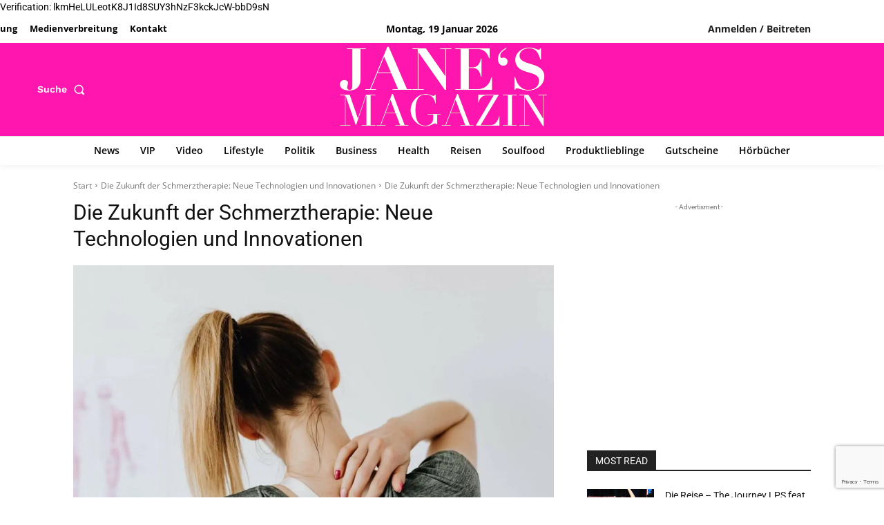

--- FILE ---
content_type: text/html; charset=utf-8
request_url: https://www.google.com/recaptcha/api2/anchor?ar=1&k=6LdSWBwqAAAAABVl_e0JhpBZ5sCWNYjmGFHfnIcS&co=aHR0cHM6Ly9qYW5lcy1tYWdhemluLmRlOjQ0Mw..&hl=en&v=PoyoqOPhxBO7pBk68S4YbpHZ&size=invisible&anchor-ms=20000&execute-ms=30000&cb=mvjc7uqosilr
body_size: 48907
content:
<!DOCTYPE HTML><html dir="ltr" lang="en"><head><meta http-equiv="Content-Type" content="text/html; charset=UTF-8">
<meta http-equiv="X-UA-Compatible" content="IE=edge">
<title>reCAPTCHA</title>
<style type="text/css">
/* cyrillic-ext */
@font-face {
  font-family: 'Roboto';
  font-style: normal;
  font-weight: 400;
  font-stretch: 100%;
  src: url(//fonts.gstatic.com/s/roboto/v48/KFO7CnqEu92Fr1ME7kSn66aGLdTylUAMa3GUBHMdazTgWw.woff2) format('woff2');
  unicode-range: U+0460-052F, U+1C80-1C8A, U+20B4, U+2DE0-2DFF, U+A640-A69F, U+FE2E-FE2F;
}
/* cyrillic */
@font-face {
  font-family: 'Roboto';
  font-style: normal;
  font-weight: 400;
  font-stretch: 100%;
  src: url(//fonts.gstatic.com/s/roboto/v48/KFO7CnqEu92Fr1ME7kSn66aGLdTylUAMa3iUBHMdazTgWw.woff2) format('woff2');
  unicode-range: U+0301, U+0400-045F, U+0490-0491, U+04B0-04B1, U+2116;
}
/* greek-ext */
@font-face {
  font-family: 'Roboto';
  font-style: normal;
  font-weight: 400;
  font-stretch: 100%;
  src: url(//fonts.gstatic.com/s/roboto/v48/KFO7CnqEu92Fr1ME7kSn66aGLdTylUAMa3CUBHMdazTgWw.woff2) format('woff2');
  unicode-range: U+1F00-1FFF;
}
/* greek */
@font-face {
  font-family: 'Roboto';
  font-style: normal;
  font-weight: 400;
  font-stretch: 100%;
  src: url(//fonts.gstatic.com/s/roboto/v48/KFO7CnqEu92Fr1ME7kSn66aGLdTylUAMa3-UBHMdazTgWw.woff2) format('woff2');
  unicode-range: U+0370-0377, U+037A-037F, U+0384-038A, U+038C, U+038E-03A1, U+03A3-03FF;
}
/* math */
@font-face {
  font-family: 'Roboto';
  font-style: normal;
  font-weight: 400;
  font-stretch: 100%;
  src: url(//fonts.gstatic.com/s/roboto/v48/KFO7CnqEu92Fr1ME7kSn66aGLdTylUAMawCUBHMdazTgWw.woff2) format('woff2');
  unicode-range: U+0302-0303, U+0305, U+0307-0308, U+0310, U+0312, U+0315, U+031A, U+0326-0327, U+032C, U+032F-0330, U+0332-0333, U+0338, U+033A, U+0346, U+034D, U+0391-03A1, U+03A3-03A9, U+03B1-03C9, U+03D1, U+03D5-03D6, U+03F0-03F1, U+03F4-03F5, U+2016-2017, U+2034-2038, U+203C, U+2040, U+2043, U+2047, U+2050, U+2057, U+205F, U+2070-2071, U+2074-208E, U+2090-209C, U+20D0-20DC, U+20E1, U+20E5-20EF, U+2100-2112, U+2114-2115, U+2117-2121, U+2123-214F, U+2190, U+2192, U+2194-21AE, U+21B0-21E5, U+21F1-21F2, U+21F4-2211, U+2213-2214, U+2216-22FF, U+2308-230B, U+2310, U+2319, U+231C-2321, U+2336-237A, U+237C, U+2395, U+239B-23B7, U+23D0, U+23DC-23E1, U+2474-2475, U+25AF, U+25B3, U+25B7, U+25BD, U+25C1, U+25CA, U+25CC, U+25FB, U+266D-266F, U+27C0-27FF, U+2900-2AFF, U+2B0E-2B11, U+2B30-2B4C, U+2BFE, U+3030, U+FF5B, U+FF5D, U+1D400-1D7FF, U+1EE00-1EEFF;
}
/* symbols */
@font-face {
  font-family: 'Roboto';
  font-style: normal;
  font-weight: 400;
  font-stretch: 100%;
  src: url(//fonts.gstatic.com/s/roboto/v48/KFO7CnqEu92Fr1ME7kSn66aGLdTylUAMaxKUBHMdazTgWw.woff2) format('woff2');
  unicode-range: U+0001-000C, U+000E-001F, U+007F-009F, U+20DD-20E0, U+20E2-20E4, U+2150-218F, U+2190, U+2192, U+2194-2199, U+21AF, U+21E6-21F0, U+21F3, U+2218-2219, U+2299, U+22C4-22C6, U+2300-243F, U+2440-244A, U+2460-24FF, U+25A0-27BF, U+2800-28FF, U+2921-2922, U+2981, U+29BF, U+29EB, U+2B00-2BFF, U+4DC0-4DFF, U+FFF9-FFFB, U+10140-1018E, U+10190-1019C, U+101A0, U+101D0-101FD, U+102E0-102FB, U+10E60-10E7E, U+1D2C0-1D2D3, U+1D2E0-1D37F, U+1F000-1F0FF, U+1F100-1F1AD, U+1F1E6-1F1FF, U+1F30D-1F30F, U+1F315, U+1F31C, U+1F31E, U+1F320-1F32C, U+1F336, U+1F378, U+1F37D, U+1F382, U+1F393-1F39F, U+1F3A7-1F3A8, U+1F3AC-1F3AF, U+1F3C2, U+1F3C4-1F3C6, U+1F3CA-1F3CE, U+1F3D4-1F3E0, U+1F3ED, U+1F3F1-1F3F3, U+1F3F5-1F3F7, U+1F408, U+1F415, U+1F41F, U+1F426, U+1F43F, U+1F441-1F442, U+1F444, U+1F446-1F449, U+1F44C-1F44E, U+1F453, U+1F46A, U+1F47D, U+1F4A3, U+1F4B0, U+1F4B3, U+1F4B9, U+1F4BB, U+1F4BF, U+1F4C8-1F4CB, U+1F4D6, U+1F4DA, U+1F4DF, U+1F4E3-1F4E6, U+1F4EA-1F4ED, U+1F4F7, U+1F4F9-1F4FB, U+1F4FD-1F4FE, U+1F503, U+1F507-1F50B, U+1F50D, U+1F512-1F513, U+1F53E-1F54A, U+1F54F-1F5FA, U+1F610, U+1F650-1F67F, U+1F687, U+1F68D, U+1F691, U+1F694, U+1F698, U+1F6AD, U+1F6B2, U+1F6B9-1F6BA, U+1F6BC, U+1F6C6-1F6CF, U+1F6D3-1F6D7, U+1F6E0-1F6EA, U+1F6F0-1F6F3, U+1F6F7-1F6FC, U+1F700-1F7FF, U+1F800-1F80B, U+1F810-1F847, U+1F850-1F859, U+1F860-1F887, U+1F890-1F8AD, U+1F8B0-1F8BB, U+1F8C0-1F8C1, U+1F900-1F90B, U+1F93B, U+1F946, U+1F984, U+1F996, U+1F9E9, U+1FA00-1FA6F, U+1FA70-1FA7C, U+1FA80-1FA89, U+1FA8F-1FAC6, U+1FACE-1FADC, U+1FADF-1FAE9, U+1FAF0-1FAF8, U+1FB00-1FBFF;
}
/* vietnamese */
@font-face {
  font-family: 'Roboto';
  font-style: normal;
  font-weight: 400;
  font-stretch: 100%;
  src: url(//fonts.gstatic.com/s/roboto/v48/KFO7CnqEu92Fr1ME7kSn66aGLdTylUAMa3OUBHMdazTgWw.woff2) format('woff2');
  unicode-range: U+0102-0103, U+0110-0111, U+0128-0129, U+0168-0169, U+01A0-01A1, U+01AF-01B0, U+0300-0301, U+0303-0304, U+0308-0309, U+0323, U+0329, U+1EA0-1EF9, U+20AB;
}
/* latin-ext */
@font-face {
  font-family: 'Roboto';
  font-style: normal;
  font-weight: 400;
  font-stretch: 100%;
  src: url(//fonts.gstatic.com/s/roboto/v48/KFO7CnqEu92Fr1ME7kSn66aGLdTylUAMa3KUBHMdazTgWw.woff2) format('woff2');
  unicode-range: U+0100-02BA, U+02BD-02C5, U+02C7-02CC, U+02CE-02D7, U+02DD-02FF, U+0304, U+0308, U+0329, U+1D00-1DBF, U+1E00-1E9F, U+1EF2-1EFF, U+2020, U+20A0-20AB, U+20AD-20C0, U+2113, U+2C60-2C7F, U+A720-A7FF;
}
/* latin */
@font-face {
  font-family: 'Roboto';
  font-style: normal;
  font-weight: 400;
  font-stretch: 100%;
  src: url(//fonts.gstatic.com/s/roboto/v48/KFO7CnqEu92Fr1ME7kSn66aGLdTylUAMa3yUBHMdazQ.woff2) format('woff2');
  unicode-range: U+0000-00FF, U+0131, U+0152-0153, U+02BB-02BC, U+02C6, U+02DA, U+02DC, U+0304, U+0308, U+0329, U+2000-206F, U+20AC, U+2122, U+2191, U+2193, U+2212, U+2215, U+FEFF, U+FFFD;
}
/* cyrillic-ext */
@font-face {
  font-family: 'Roboto';
  font-style: normal;
  font-weight: 500;
  font-stretch: 100%;
  src: url(//fonts.gstatic.com/s/roboto/v48/KFO7CnqEu92Fr1ME7kSn66aGLdTylUAMa3GUBHMdazTgWw.woff2) format('woff2');
  unicode-range: U+0460-052F, U+1C80-1C8A, U+20B4, U+2DE0-2DFF, U+A640-A69F, U+FE2E-FE2F;
}
/* cyrillic */
@font-face {
  font-family: 'Roboto';
  font-style: normal;
  font-weight: 500;
  font-stretch: 100%;
  src: url(//fonts.gstatic.com/s/roboto/v48/KFO7CnqEu92Fr1ME7kSn66aGLdTylUAMa3iUBHMdazTgWw.woff2) format('woff2');
  unicode-range: U+0301, U+0400-045F, U+0490-0491, U+04B0-04B1, U+2116;
}
/* greek-ext */
@font-face {
  font-family: 'Roboto';
  font-style: normal;
  font-weight: 500;
  font-stretch: 100%;
  src: url(//fonts.gstatic.com/s/roboto/v48/KFO7CnqEu92Fr1ME7kSn66aGLdTylUAMa3CUBHMdazTgWw.woff2) format('woff2');
  unicode-range: U+1F00-1FFF;
}
/* greek */
@font-face {
  font-family: 'Roboto';
  font-style: normal;
  font-weight: 500;
  font-stretch: 100%;
  src: url(//fonts.gstatic.com/s/roboto/v48/KFO7CnqEu92Fr1ME7kSn66aGLdTylUAMa3-UBHMdazTgWw.woff2) format('woff2');
  unicode-range: U+0370-0377, U+037A-037F, U+0384-038A, U+038C, U+038E-03A1, U+03A3-03FF;
}
/* math */
@font-face {
  font-family: 'Roboto';
  font-style: normal;
  font-weight: 500;
  font-stretch: 100%;
  src: url(//fonts.gstatic.com/s/roboto/v48/KFO7CnqEu92Fr1ME7kSn66aGLdTylUAMawCUBHMdazTgWw.woff2) format('woff2');
  unicode-range: U+0302-0303, U+0305, U+0307-0308, U+0310, U+0312, U+0315, U+031A, U+0326-0327, U+032C, U+032F-0330, U+0332-0333, U+0338, U+033A, U+0346, U+034D, U+0391-03A1, U+03A3-03A9, U+03B1-03C9, U+03D1, U+03D5-03D6, U+03F0-03F1, U+03F4-03F5, U+2016-2017, U+2034-2038, U+203C, U+2040, U+2043, U+2047, U+2050, U+2057, U+205F, U+2070-2071, U+2074-208E, U+2090-209C, U+20D0-20DC, U+20E1, U+20E5-20EF, U+2100-2112, U+2114-2115, U+2117-2121, U+2123-214F, U+2190, U+2192, U+2194-21AE, U+21B0-21E5, U+21F1-21F2, U+21F4-2211, U+2213-2214, U+2216-22FF, U+2308-230B, U+2310, U+2319, U+231C-2321, U+2336-237A, U+237C, U+2395, U+239B-23B7, U+23D0, U+23DC-23E1, U+2474-2475, U+25AF, U+25B3, U+25B7, U+25BD, U+25C1, U+25CA, U+25CC, U+25FB, U+266D-266F, U+27C0-27FF, U+2900-2AFF, U+2B0E-2B11, U+2B30-2B4C, U+2BFE, U+3030, U+FF5B, U+FF5D, U+1D400-1D7FF, U+1EE00-1EEFF;
}
/* symbols */
@font-face {
  font-family: 'Roboto';
  font-style: normal;
  font-weight: 500;
  font-stretch: 100%;
  src: url(//fonts.gstatic.com/s/roboto/v48/KFO7CnqEu92Fr1ME7kSn66aGLdTylUAMaxKUBHMdazTgWw.woff2) format('woff2');
  unicode-range: U+0001-000C, U+000E-001F, U+007F-009F, U+20DD-20E0, U+20E2-20E4, U+2150-218F, U+2190, U+2192, U+2194-2199, U+21AF, U+21E6-21F0, U+21F3, U+2218-2219, U+2299, U+22C4-22C6, U+2300-243F, U+2440-244A, U+2460-24FF, U+25A0-27BF, U+2800-28FF, U+2921-2922, U+2981, U+29BF, U+29EB, U+2B00-2BFF, U+4DC0-4DFF, U+FFF9-FFFB, U+10140-1018E, U+10190-1019C, U+101A0, U+101D0-101FD, U+102E0-102FB, U+10E60-10E7E, U+1D2C0-1D2D3, U+1D2E0-1D37F, U+1F000-1F0FF, U+1F100-1F1AD, U+1F1E6-1F1FF, U+1F30D-1F30F, U+1F315, U+1F31C, U+1F31E, U+1F320-1F32C, U+1F336, U+1F378, U+1F37D, U+1F382, U+1F393-1F39F, U+1F3A7-1F3A8, U+1F3AC-1F3AF, U+1F3C2, U+1F3C4-1F3C6, U+1F3CA-1F3CE, U+1F3D4-1F3E0, U+1F3ED, U+1F3F1-1F3F3, U+1F3F5-1F3F7, U+1F408, U+1F415, U+1F41F, U+1F426, U+1F43F, U+1F441-1F442, U+1F444, U+1F446-1F449, U+1F44C-1F44E, U+1F453, U+1F46A, U+1F47D, U+1F4A3, U+1F4B0, U+1F4B3, U+1F4B9, U+1F4BB, U+1F4BF, U+1F4C8-1F4CB, U+1F4D6, U+1F4DA, U+1F4DF, U+1F4E3-1F4E6, U+1F4EA-1F4ED, U+1F4F7, U+1F4F9-1F4FB, U+1F4FD-1F4FE, U+1F503, U+1F507-1F50B, U+1F50D, U+1F512-1F513, U+1F53E-1F54A, U+1F54F-1F5FA, U+1F610, U+1F650-1F67F, U+1F687, U+1F68D, U+1F691, U+1F694, U+1F698, U+1F6AD, U+1F6B2, U+1F6B9-1F6BA, U+1F6BC, U+1F6C6-1F6CF, U+1F6D3-1F6D7, U+1F6E0-1F6EA, U+1F6F0-1F6F3, U+1F6F7-1F6FC, U+1F700-1F7FF, U+1F800-1F80B, U+1F810-1F847, U+1F850-1F859, U+1F860-1F887, U+1F890-1F8AD, U+1F8B0-1F8BB, U+1F8C0-1F8C1, U+1F900-1F90B, U+1F93B, U+1F946, U+1F984, U+1F996, U+1F9E9, U+1FA00-1FA6F, U+1FA70-1FA7C, U+1FA80-1FA89, U+1FA8F-1FAC6, U+1FACE-1FADC, U+1FADF-1FAE9, U+1FAF0-1FAF8, U+1FB00-1FBFF;
}
/* vietnamese */
@font-face {
  font-family: 'Roboto';
  font-style: normal;
  font-weight: 500;
  font-stretch: 100%;
  src: url(//fonts.gstatic.com/s/roboto/v48/KFO7CnqEu92Fr1ME7kSn66aGLdTylUAMa3OUBHMdazTgWw.woff2) format('woff2');
  unicode-range: U+0102-0103, U+0110-0111, U+0128-0129, U+0168-0169, U+01A0-01A1, U+01AF-01B0, U+0300-0301, U+0303-0304, U+0308-0309, U+0323, U+0329, U+1EA0-1EF9, U+20AB;
}
/* latin-ext */
@font-face {
  font-family: 'Roboto';
  font-style: normal;
  font-weight: 500;
  font-stretch: 100%;
  src: url(//fonts.gstatic.com/s/roboto/v48/KFO7CnqEu92Fr1ME7kSn66aGLdTylUAMa3KUBHMdazTgWw.woff2) format('woff2');
  unicode-range: U+0100-02BA, U+02BD-02C5, U+02C7-02CC, U+02CE-02D7, U+02DD-02FF, U+0304, U+0308, U+0329, U+1D00-1DBF, U+1E00-1E9F, U+1EF2-1EFF, U+2020, U+20A0-20AB, U+20AD-20C0, U+2113, U+2C60-2C7F, U+A720-A7FF;
}
/* latin */
@font-face {
  font-family: 'Roboto';
  font-style: normal;
  font-weight: 500;
  font-stretch: 100%;
  src: url(//fonts.gstatic.com/s/roboto/v48/KFO7CnqEu92Fr1ME7kSn66aGLdTylUAMa3yUBHMdazQ.woff2) format('woff2');
  unicode-range: U+0000-00FF, U+0131, U+0152-0153, U+02BB-02BC, U+02C6, U+02DA, U+02DC, U+0304, U+0308, U+0329, U+2000-206F, U+20AC, U+2122, U+2191, U+2193, U+2212, U+2215, U+FEFF, U+FFFD;
}
/* cyrillic-ext */
@font-face {
  font-family: 'Roboto';
  font-style: normal;
  font-weight: 900;
  font-stretch: 100%;
  src: url(//fonts.gstatic.com/s/roboto/v48/KFO7CnqEu92Fr1ME7kSn66aGLdTylUAMa3GUBHMdazTgWw.woff2) format('woff2');
  unicode-range: U+0460-052F, U+1C80-1C8A, U+20B4, U+2DE0-2DFF, U+A640-A69F, U+FE2E-FE2F;
}
/* cyrillic */
@font-face {
  font-family: 'Roboto';
  font-style: normal;
  font-weight: 900;
  font-stretch: 100%;
  src: url(//fonts.gstatic.com/s/roboto/v48/KFO7CnqEu92Fr1ME7kSn66aGLdTylUAMa3iUBHMdazTgWw.woff2) format('woff2');
  unicode-range: U+0301, U+0400-045F, U+0490-0491, U+04B0-04B1, U+2116;
}
/* greek-ext */
@font-face {
  font-family: 'Roboto';
  font-style: normal;
  font-weight: 900;
  font-stretch: 100%;
  src: url(//fonts.gstatic.com/s/roboto/v48/KFO7CnqEu92Fr1ME7kSn66aGLdTylUAMa3CUBHMdazTgWw.woff2) format('woff2');
  unicode-range: U+1F00-1FFF;
}
/* greek */
@font-face {
  font-family: 'Roboto';
  font-style: normal;
  font-weight: 900;
  font-stretch: 100%;
  src: url(//fonts.gstatic.com/s/roboto/v48/KFO7CnqEu92Fr1ME7kSn66aGLdTylUAMa3-UBHMdazTgWw.woff2) format('woff2');
  unicode-range: U+0370-0377, U+037A-037F, U+0384-038A, U+038C, U+038E-03A1, U+03A3-03FF;
}
/* math */
@font-face {
  font-family: 'Roboto';
  font-style: normal;
  font-weight: 900;
  font-stretch: 100%;
  src: url(//fonts.gstatic.com/s/roboto/v48/KFO7CnqEu92Fr1ME7kSn66aGLdTylUAMawCUBHMdazTgWw.woff2) format('woff2');
  unicode-range: U+0302-0303, U+0305, U+0307-0308, U+0310, U+0312, U+0315, U+031A, U+0326-0327, U+032C, U+032F-0330, U+0332-0333, U+0338, U+033A, U+0346, U+034D, U+0391-03A1, U+03A3-03A9, U+03B1-03C9, U+03D1, U+03D5-03D6, U+03F0-03F1, U+03F4-03F5, U+2016-2017, U+2034-2038, U+203C, U+2040, U+2043, U+2047, U+2050, U+2057, U+205F, U+2070-2071, U+2074-208E, U+2090-209C, U+20D0-20DC, U+20E1, U+20E5-20EF, U+2100-2112, U+2114-2115, U+2117-2121, U+2123-214F, U+2190, U+2192, U+2194-21AE, U+21B0-21E5, U+21F1-21F2, U+21F4-2211, U+2213-2214, U+2216-22FF, U+2308-230B, U+2310, U+2319, U+231C-2321, U+2336-237A, U+237C, U+2395, U+239B-23B7, U+23D0, U+23DC-23E1, U+2474-2475, U+25AF, U+25B3, U+25B7, U+25BD, U+25C1, U+25CA, U+25CC, U+25FB, U+266D-266F, U+27C0-27FF, U+2900-2AFF, U+2B0E-2B11, U+2B30-2B4C, U+2BFE, U+3030, U+FF5B, U+FF5D, U+1D400-1D7FF, U+1EE00-1EEFF;
}
/* symbols */
@font-face {
  font-family: 'Roboto';
  font-style: normal;
  font-weight: 900;
  font-stretch: 100%;
  src: url(//fonts.gstatic.com/s/roboto/v48/KFO7CnqEu92Fr1ME7kSn66aGLdTylUAMaxKUBHMdazTgWw.woff2) format('woff2');
  unicode-range: U+0001-000C, U+000E-001F, U+007F-009F, U+20DD-20E0, U+20E2-20E4, U+2150-218F, U+2190, U+2192, U+2194-2199, U+21AF, U+21E6-21F0, U+21F3, U+2218-2219, U+2299, U+22C4-22C6, U+2300-243F, U+2440-244A, U+2460-24FF, U+25A0-27BF, U+2800-28FF, U+2921-2922, U+2981, U+29BF, U+29EB, U+2B00-2BFF, U+4DC0-4DFF, U+FFF9-FFFB, U+10140-1018E, U+10190-1019C, U+101A0, U+101D0-101FD, U+102E0-102FB, U+10E60-10E7E, U+1D2C0-1D2D3, U+1D2E0-1D37F, U+1F000-1F0FF, U+1F100-1F1AD, U+1F1E6-1F1FF, U+1F30D-1F30F, U+1F315, U+1F31C, U+1F31E, U+1F320-1F32C, U+1F336, U+1F378, U+1F37D, U+1F382, U+1F393-1F39F, U+1F3A7-1F3A8, U+1F3AC-1F3AF, U+1F3C2, U+1F3C4-1F3C6, U+1F3CA-1F3CE, U+1F3D4-1F3E0, U+1F3ED, U+1F3F1-1F3F3, U+1F3F5-1F3F7, U+1F408, U+1F415, U+1F41F, U+1F426, U+1F43F, U+1F441-1F442, U+1F444, U+1F446-1F449, U+1F44C-1F44E, U+1F453, U+1F46A, U+1F47D, U+1F4A3, U+1F4B0, U+1F4B3, U+1F4B9, U+1F4BB, U+1F4BF, U+1F4C8-1F4CB, U+1F4D6, U+1F4DA, U+1F4DF, U+1F4E3-1F4E6, U+1F4EA-1F4ED, U+1F4F7, U+1F4F9-1F4FB, U+1F4FD-1F4FE, U+1F503, U+1F507-1F50B, U+1F50D, U+1F512-1F513, U+1F53E-1F54A, U+1F54F-1F5FA, U+1F610, U+1F650-1F67F, U+1F687, U+1F68D, U+1F691, U+1F694, U+1F698, U+1F6AD, U+1F6B2, U+1F6B9-1F6BA, U+1F6BC, U+1F6C6-1F6CF, U+1F6D3-1F6D7, U+1F6E0-1F6EA, U+1F6F0-1F6F3, U+1F6F7-1F6FC, U+1F700-1F7FF, U+1F800-1F80B, U+1F810-1F847, U+1F850-1F859, U+1F860-1F887, U+1F890-1F8AD, U+1F8B0-1F8BB, U+1F8C0-1F8C1, U+1F900-1F90B, U+1F93B, U+1F946, U+1F984, U+1F996, U+1F9E9, U+1FA00-1FA6F, U+1FA70-1FA7C, U+1FA80-1FA89, U+1FA8F-1FAC6, U+1FACE-1FADC, U+1FADF-1FAE9, U+1FAF0-1FAF8, U+1FB00-1FBFF;
}
/* vietnamese */
@font-face {
  font-family: 'Roboto';
  font-style: normal;
  font-weight: 900;
  font-stretch: 100%;
  src: url(//fonts.gstatic.com/s/roboto/v48/KFO7CnqEu92Fr1ME7kSn66aGLdTylUAMa3OUBHMdazTgWw.woff2) format('woff2');
  unicode-range: U+0102-0103, U+0110-0111, U+0128-0129, U+0168-0169, U+01A0-01A1, U+01AF-01B0, U+0300-0301, U+0303-0304, U+0308-0309, U+0323, U+0329, U+1EA0-1EF9, U+20AB;
}
/* latin-ext */
@font-face {
  font-family: 'Roboto';
  font-style: normal;
  font-weight: 900;
  font-stretch: 100%;
  src: url(//fonts.gstatic.com/s/roboto/v48/KFO7CnqEu92Fr1ME7kSn66aGLdTylUAMa3KUBHMdazTgWw.woff2) format('woff2');
  unicode-range: U+0100-02BA, U+02BD-02C5, U+02C7-02CC, U+02CE-02D7, U+02DD-02FF, U+0304, U+0308, U+0329, U+1D00-1DBF, U+1E00-1E9F, U+1EF2-1EFF, U+2020, U+20A0-20AB, U+20AD-20C0, U+2113, U+2C60-2C7F, U+A720-A7FF;
}
/* latin */
@font-face {
  font-family: 'Roboto';
  font-style: normal;
  font-weight: 900;
  font-stretch: 100%;
  src: url(//fonts.gstatic.com/s/roboto/v48/KFO7CnqEu92Fr1ME7kSn66aGLdTylUAMa3yUBHMdazQ.woff2) format('woff2');
  unicode-range: U+0000-00FF, U+0131, U+0152-0153, U+02BB-02BC, U+02C6, U+02DA, U+02DC, U+0304, U+0308, U+0329, U+2000-206F, U+20AC, U+2122, U+2191, U+2193, U+2212, U+2215, U+FEFF, U+FFFD;
}

</style>
<link rel="stylesheet" type="text/css" href="https://www.gstatic.com/recaptcha/releases/PoyoqOPhxBO7pBk68S4YbpHZ/styles__ltr.css">
<script nonce="cLrPEhsBsBcdirWd6ABH7Q" type="text/javascript">window['__recaptcha_api'] = 'https://www.google.com/recaptcha/api2/';</script>
<script type="text/javascript" src="https://www.gstatic.com/recaptcha/releases/PoyoqOPhxBO7pBk68S4YbpHZ/recaptcha__en.js" nonce="cLrPEhsBsBcdirWd6ABH7Q">
      
    </script></head>
<body><div id="rc-anchor-alert" class="rc-anchor-alert"></div>
<input type="hidden" id="recaptcha-token" value="[base64]">
<script type="text/javascript" nonce="cLrPEhsBsBcdirWd6ABH7Q">
      recaptcha.anchor.Main.init("[\x22ainput\x22,[\x22bgdata\x22,\x22\x22,\[base64]/[base64]/[base64]/[base64]/[base64]/[base64]/[base64]/[base64]/[base64]/[base64]\\u003d\x22,\[base64]\\u003d\\u003d\x22,\[base64]/DvhjCqy/DkE3CksOgHwzDhl/Dr8K9w4EkwqjDiQNOwr/DsMOXXcKvflFDeE0nw7plU8KNwpbDjGVTEMKjwoAjw7oIDXzChF1fe1IrADvComtXajPDizDDk1F4w5/DnVNvw4jCv8KbeWVFwrXCosKow5FEw4N9w7ROUMOnwqzClBbDmlfCgG9dw6TDrkrDl8Ktwrwuwrk/ScKGwq7CnMOJwrFzw4k6w7LDgBvClDFSSA/[base64]/YysSamLDujzClMKyED3CrAQlPcKrJVfDkcOdJVjDq8OJQcOjABguw5jDsMOidQrCkMOqf2TDvVs1wqJLwrpjwqkUwp4jwq01e3zDtWPDuMODJDcIMBPCkMKowrk9D0PCvcOAUB3CuRHDscKOI8KbCcK0CMO7w4NUwqvDsUzCkhzDkBg/w7rCiMKqTQxTw51uasOxYMOSw7JMD8OyN0tbXmN7wqMwGyLCnTTCsMOSdFPDq8OzwqTDmMKKFD0WwqjCscO+w43CuXvCthsARRpzLsKXF8OnIcOfVsKswpQ7wojCj8O9EcKCZA3Dqg8dwr48eMKqwozDtsKDwpEgwqxxAH7Cl0TCnCrDh3nCgQ9/woAXDTMPLnVZw5ALVsK8woDDtE3CtsO0EGrDtRLCuQPCvmpIYnsqXzkQw75iA8K0d8O7w45iTm/Co8Onw4HDkRXChsOoUQtrMynDr8KewrAKw7Q8worDtmlyX8K6HcKQeWnCvEUKwpbDnsO6wrU1wrd9esOXw55Mw4s6wpEWX8Kvw7/DhsKdGMO5MD/[base64]/ClMOFw6t5wqNXcUjDiSDChR3Cr8O9w7/CjBU3asKnwrbDjGtfPgHCqRAdwpVOMMKod3NoTFfDgWZ/w71Bwp3DkSvDt3ckwqFwC2/ClFLCgMOiwoBZNULDjMKqwqXChMOSw7gAcsOhUD/[base64]/[base64]/DmMO2w4l1wox+w5E0IsK3eMOPYcK3VyLClcOvw6bDvwHCusKLw5Qow6nCtHXDrcKowo7Di8KDwqzCusOsfMKACsO0XXwGwrcgw7hYJn/ChXbChknCnMOLw7EsWcOaVks/wok3IcOHMh8sw77Cq8K4w6HCpsKUw5UlU8OHwpTDqz7DosO6csOOCRfCk8OYVTrCgcK/[base64]/[base64]/CuMOIBAIrPi4eZlrDp2VmwqzDq0XDr8OGw5bDmxXDhsOWVcKMwpzCrcOVIsOLAWzDnRIAQ8OsenrDocODd8KiPMOrwpzCrMKVwro2wrbCmkjClix/[base64]/wqvDnE0Yw53CpsO9w5AQwrPDpMOGWGoyw6JywpFQcMKrPHvDl3PDqMOmOWFIGBHDl8OiZH/[base64]/CvcKGwqtMw70cR8OrwrDCgE7CocKvwozDiMO+T8KDTSXCnFbCmDHDmsOYw4PCscOjwppAwpsRwq/[base64]/SsOJwpZRF8KlZHBCQMKlCcOqCjBvwotKwqPDuMOPwqtGwrPCqinDiwNNdgrCsj/[base64]/[base64]/Ck8KIw73DhcO7WnFfwoTDshA5FcOsQyNew68twpDCq3DCk3rDg3rCpMOpwq0Cw79BwpzCl8K4XMOSW2fCtcO9wrMSw5oSw7lUwrt2w7YtwrhuwoE/CXJpw6c6I0YUGR/Cl3s5w7XDv8KgwqbCvsK4UcO8GMKgw64LwqQ8ambCpwQWLloywovDsSFCw6TDm8KZwrwxRQ9cwpPCq8KfT3/Co8K4L8K/[base64]/[base64]/[base64]/wrw/RBF0P8KCP0VAw6F1bcKhw5LCgMOEcsKgw7DDksKJwq/CpRN1w5VEwpkYw4zCucOrGUvChVjCo8KiQhgSwphHwpdkEMKcARckwrnCl8OFw7s8BioPRcKiacKwWMK8OTwXw7hVwqUDasKmWsOeIMONXcOgw6lzw4TCmsK8w6bCoHAVFMOqw7Epw5jCpMK7wpQYwq9MJkhuFMO/w6szwqsKTh/[base64]/CgwZOP8KUOh8BIsKTw6YaIcK3TsKdw7nClcKWTHlZaWzDh8KrcMOFDVFtCEvDlsOOSmp1MDgdwoc9wpAeXsOrw5lkw6nDinpWalLDqcKtw5Mtw6YdIDlHw6rCqMK5S8KkEDjDpcKHw7zCgcOxw6PDlsOtw7rCqH/DuMOIwrlnwq/DlMKkEWbDtRYXdMO4wpzDisOVwpsEwp5gU8OgwqRRHsObQ8OlwpvCv2sOwprDncOtVcKCwqVGBlwfwpNtw7PCtMOmwqXCuUjCu8O7dTrDr8OvwovDqksUw412woJiUsK1w5IMwrjCpz05WQVOwo7DmHXCinIawppwwqfDqcOCJsKlwrZRw4Vmb8O0w6dpwqcvw4/DjFTCicK/w5xCNgduw5s0GALDij/DmVVEMzVkw79LDm1Ywq4iIcO5LsKKwqnDtHDDisKewoDCg8K5wrJkexTCplo0wroDM8OowqTCuHdfVE3Cr8KDFsOWBgotw4DCkBXCjWVbwr1sw67Cm8O/YyRoK3IJbMKIXsKHK8KZw63ClsKewo0LwrpcYw7CscKbFyAFw6HDs8OTFHAbWsK/FVLCkn4Uw6sXE8OEw54hwpRFHEpPIxYmw6ojIcK9w7XDqAczfCPCgsKOSkLCtsOGw7xiHB5PMlHDsWzChMOTw63DrcKTKsOfw4ULw6vCs8KlfsOxbMO/Xh9Mw5JBHMOYwrNow6DCjn7CksK+EsKdwovCgkbDkULCvMOQSSdDwqQdLiLCin7CgD3ClsK3FxlMwp3DoX7CvMOYw6XDk8KyLDkHesOEwpTCmg/[base64]/[base64]/Dl0fCrMKywqd3Og3DpC7DvsO0e8KZw61rw6ZRwqfCpMOtw55lWTrCi054Wws5wqTDk8KUI8ORwq/CjS5hwoYUOxPDicO7eMOObsKreMKjw7zCnkt3w5LDv8K8woxmwqTCnGzDpcKcb8OIw6ZawpDCtxXCnGJ7ZAvCkMKnw4JUCm/CpGXDl8KFcEPCpCANYjbDmirDs8O3w7ABcjJDVMOXw4TCjGxYwonCu8O+w7RGwox6w5QSwrEzNcKLwpfChMOXw4sHEAwpf8KRdiLCp8OmFMKVw5Nvw44Bw41tRXIKwrPCq8Osw5HCsUwiw7xcwp8/w4kdwpDCvm7CgBfDr8KmXAjCjsOgeWnClcKKKmnDkcOgRVNSQ1JKwrfCohM9wqwFwrZpwpwpw79ESQvCumYAA8OIwrrCnsKQOcOqSxTDjAI4w6UjwoXCs8OAbF94w4nDjsKrD1zDtMKhw5PClWzDpsKgwpkCF8KVw5BJYTrDr8KZwoLDsRrCliLDi8OtAWfCi8O7Xn/CvsKyw4Ujwr/CmwVfw7rCkW3DpnXDt8OUw7rDl0AJw4nDg8KiwoXDsnPCkMKrw47ChsO1dcKNMSMYG8OJZEJGPH4+w4Q7w6zDvBrCg1DDs8O5Ow7Drz/[base64]/DgsKuwrE5FMKgw7TCksKrw6oYe8O2TMOndkbClHvDs8K1w7JqFsOMaMOuw4MRB8K+wozClFcmw4vDlgHDoVgeKh5awr8GZMK6w6bDpH/Dv8KdwqPDjCYDGMOdbcKhOG3Doh/CiBovCSHDhA1hHsOVUBXDgsOKw44PME/DkzjDrzfDh8O5PMKJZcKTw6TDu8Owwp4HN0lqwrfDqsOlK8OwLhsUw40jw7LDmywHw6LClcK/[base64]/CiCTCmsK8I8KBw50VHBovc8Odw6MMJRfDh8K8DMKCw4rDh2o9AQHCrTkwwo9Ew6/DiFbChDs7wprDksK4w6s4wrDCvXAWJ8O1bFwYwoZhBMK2ZCPCqMKGelTDk3YXwqxPGcKJJcO0w4VMasKqTyLDi35IwqdNwpEsUgBiSMKiK8Kww4xTd8OfZsK4OXkgw7fDoSbDq8OMwrJ0P005QCkvw77DqMO+w7jCsMOJXD/[base64]/Cp0YrUMKBw6Z9WjvDlcKzAMKjN1bCmW4mS1xBWsOYesK2wq0FBcOgwrbCnA94w7DCkMOfwrrDtsKfwrvCucKldcKGUcOVw41ef8Kbw658HMKtw5fCgcKmTcOxwoE4DcKowpV9wrzCq8KREcOIAwTDsyUPPcOAw40ew71zw6kFwqJbwo/[base64]/Cm8KUw5XCv8Oqw77CgMKHw7cIwqtrw5/CsMOowq/[base64]/[base64]/wqvCrXpCKy3DicKdNELDkFlXO2TDssOVw5DDo8O3wpzDuzXDmMKAdQbCmsOBw4kxw7fDgD1iw6NEQsK8QMK+wqPDucKUWkJpw5vDvxFWWmd8RcK+w7VScMObwrXDml/ChRQvb8OCCUTCucKowp/[base64]/czVJw6k2fwk6MsOtJVhqw6krMzMHwq8fRMKfacKcbTjDjT7CjsKDw7zCqlzCscOrNiUiGW3Cr8Kcwq3Dt8KqacKUJ8O0w7XDtHbDqMKhXxTCjMO8WsO1wrfDncOTcgnCmSXDnmbDpsOAesO/acONfsK0wocyDcOqwqDChMKsUCfCix0MwqnCiWEywoxBw5jDnsKjw643BcO3wpzCn2LDnWDDlsKiIURxV8OEw5/CscK2MW9Vw6LCkcKTwodAF8O8wq3Dk0hRwrbDtxE6w7PDsQ84wpV5AcK4wq9/[base64]/[base64]/CgnIVSRtBfcOVwrbCmRRmawjDg8KQVsOMFsOkPgMaEWkICDLCrmvDqMK0w4nDnsKWwpBlw6fDu1/CvSfCnQDCq8OBw6XCuMOvw6ABwrE7HRd6QnFfw7XDqUHDmSzCrS7CvsKDYSZIVAlxwqsLw7YIaMKNwoV4eHnDksKmw5nCv8OBTcOLdcOZw5/Cr8K1w4PCkhTCksOSwozDm8KzC0gxwrTCsMO9wo3DtwZDw7XDssK1w5/[base64]/IsKNwo/CtsKieMK2R1/CuMOXwrbDuWPDmwnCmsKYwo/CgMOjR8O2wpvCvMORUVfDq2HDoybCmsOHw4Vdw4LDlwRmwolywqtRE8KxwonCqQrDm8ORPcKHFi9bFcKzKgrChcOWKjpnIcKmL8K3w61NwpDCihJ5JsOYw60aTSfCv8Kxw7/[base64]/ScOqwowPw5h/w7VNd1/ChwNRHGhmU37CsQzDtsO7wo4lwqDCiMOuTcKqw7M1wpTDs3LDkEfDoCByZFJdHMOYHXN4wqbCl3N3LsOowrdyXWzDtGMLw6IJw7BPA3TDq3sOwo3Dj8KGwrBcPcKqw4chXDPCkipwBXhYwrvCoMKaaHkuw7TDvsKxw5/Cg8OFEMKVw4nDtMOmw7Qkw4PCtcOww4k0wqPCqcOFwqLDnQBtw67CsBfDl8KOLk7CiQLDnU7Crz5cDcKwPEjDqRtvw4Nuw7h9wojCt2sTwoxVwobDh8KMwpt4wr7DqcKqTwkteMKOTsOtIMKiwqPDhVrClSDCuiEzwq3DsUrCnHJOVMK1w53DoMKHwr/Cg8KIwpnDr8OZe8Kkwp3Dq1PCqBLDn8OTUMKDCcKRYiBNw7zDl0vDoMKJEMOBSsKONnElXcKPfcOufyrDpQReHMKTw7XDssOpw4PCkEU5w40kw4Iaw5tkwp3ChWLDni9Rw6zDhR7Ch8OrUA1xw7lBwrspwpUwNcKWwp4PQsK7wpXCiMKASsKETHN/w67CmMOGKiYjX2jCpsKOwo/[base64]/MsKxCV7DshzCrhMFWgLDosKJbcKTTMKDwpLDk1vDjAl8w5fDl3LClMKXwpYXDcOww4pKwpYXwr7Dn8Orw7PDlsK3OMO2ACoPHsKvJnQfQsK+w7/DlxHCksOVwr/[base64]/[base64]/CiMK4wr8eIsKtwoXCkMOLYk/DncKvEzdgwpocfR7CkcKtA8OvwrLCpsK/w7jDkn8Nw57CvcKhw7Uow6bCuWbDn8OFwpLCsMKawpYWFxXDrnJWaMO7A8OtUMKcY8ORXMOKwoNGIBHCoMOzV8OZRTNQBsKXwrZRwrvDvMKVwpMmwo7DlsO2w7/DiW5SZhBxYB5hADbDv8Ozw5TCoMOzcHNJAALCvcKHJXNYwrpXQz9Mw5EPaBt4BcKGw6fCky8yT8Orb8KHJ8KGw5NHw4/DvQhcw6fDqMO4JcKqJsKgOcOfwrJRGhzClk/[base64]/DiBQaTGPCnwEcwop7wpLDiVhawq8AMSdqw7kZwrLDtcKGw5vChwBiwpQ6McK3w745MsKrwqPDocKCYMKhw6IBZkAyw4jDs8OnaTLDhMKuw5x8w6XDknowwqJKK8KNw7zCpsKDCcK+AT/CsyBNcU7CpsKLDjXDh2vDt8Kkw7zCtMKsw6AuFTPDlE/Do0YFwpo7E8KfJ8OVHWbDsMOhwok6wrA/fBDCthbCk8K6JkpYMR4PEn/CosKCwpAHw5zCgcKTwqISWC92CRpJU8O2UMOJw6VtKsKvw4UNw7EUw7TDhAPDozXCjMK5d0sJw6/[base64]/Dk8K+EnxJwoQMw4LCqlfCr8Olw5XCo8OgwqHDrMOxw6wzTcK/X2A6wpFGSD5Mwo0ywp7CjcKZw6syAsKnaMKDAsKBTGzCi1LDsRYtw5LClMO2YBVgcWTDggtkIUbCoMKNT3TDkwrDmnXDpy4Dw4BrTzDCl8K1asKAw5DDq8O1w5vCi0k+KsKsTyTDrsK+w5XDjyzCgwbCh8O8eMOnZsKCw7x+wqbCtxY9F3d5wrp6wpxxAzN/f15Aw4wSw5JBw5PDlUNWC2zCtMK2w6VQw5Apw6LCicOuwpzDh8KLUcKLdx1yw7Ffwr1iw54Iw5oiwrjDkSXCnA3ClcOHwrdgN1FbwprDlcK9Q8OEWmRnwrIfPiBWTcOGQho/QcKQBsOYw5PCk8KnRHjCrcKDeQ5OfyFJw5TCoCnDix7DiUwmOMKMfHTCinprHsKWEsOmQsOsw4/DgMOAcFQhwrnDksOGw7xeewlpAV/CoQ86w7jCvMK+ACHDlyAcSwTDiAvCnMOZPwZ7ClbDkFlpw7IdwqPDncOlw4rDoiHCv8OFPsODw5DDiAMbwqrDtUTDhWNlWXXDnlUzwqlDQ8Oxw4l+wol3wpQrwoczw5pxTcO+w6I1wonDshkaTHTCr8KXGMOgHcOpwpMSYMOpPArCqUdrwr/DlBXCrmNJw7Vswrg1J0QuAVrCny/DpsKOQ8OiczHCuMK9w7FVXDB4w4DDp8KEUz3CkUVYwqzCisKDwpHCj8Osd8KRchhhfVgEwqJdw6U9w71RwpPDtz7DkFfDoTtWw4/[base64]/[base64]/DrTY5w69rb8K6bCUuMcKQw6PDnMOGw4/DpcKIUcKLwosGQcOGw7PDpMO+wrzDp2s3XyLCs08Lwo/Cs0DCtANtwrpzKcK6woDCjcKdw5HCrcO6M1DDuCQhw5TDu8OLO8OLw5ROw6/ChWjCnn3Dk1/DkVdBFMO6cCnDvzRHw5LDiF48wpBswpgrCwHCg8OTAMK1DsOdXsOaP8K5ZMOsAyhaKsObdsOxTEZXwqjChRXCk1rChiTCqU3Dn21Fw6MqIMKPclQhwqTDiS1VC0LCsHkywrvDmnPDv8KUw6HCoWQww4jCowZPwo3CvMKzwq/DqMKmEWTCkMK3aQUEwp0swqBHwrjDg3vCvD7Dt0lJV8O7w6sMcMKWw7IuUQTDp8OuMwhSO8Kdw57DignCsCc9IV1Xw4TCnMO4YcOow4JJwpF+wqUBwr1IccKgw7LDm8O4KC3DisOuwonCvMOBD1rCvMKpwp/Co0LDrlTDuMObZRYmAsK5w4RHw4jDjk3DgsO4IcKHfTzDvlrDrsKpGcOCBkUtw4QCfcKQwrxcO8OjKGERwq/[base64]/Jl/[base64]/Cn17CmsOuw4bCjS3DscKPwq/[base64]/Cih/DjMKJw4sDwpHDmXXChMK9w6/[base64]/UsKKwrYHw6xNK8Orwr8vZMKaw5HCsVtwJBDDhCctSVtqw4rCun3CosKdwpnDpjB9GMKGJyLDik/[base64]/DgUHDvcO2woTDmsKtwq1FPwwcHnRCZ1jCoQzDgcOaw6PDt8KEasOpw5FLMx3CskEoExXDrnhzZcOYGcKuJwPCsnvDhAvCn0fDghnCocOIDnlzw5bCtMOxJWfCrMKNb8OwwrJ/[base64]/WsKhBcOkwqfDp3XDvhovMcOAwqfCoDLDhAUOwoPDjMO6w7LCncKaNVjCssOJwpMswoXDqsKNw4LDlBzCjMKnwqjCuxrCjcKewqTDjlDDrMOqTkjDrsOJwrzDtmjCgQPDrQdww7BBLcOAVcOQwqjCnh/[base64]/[base64]/DhMOAwqvDsMKcEcOEwpHCl2jDi3rDtDYmw7t0wqjCj24hw4TDiMKgw4vDiwtNOxd/AsOpacOgUsOAZ8KJSgRhwqFCw7cZwrxNLXXDlTIAG8KtKMKBw7UOwqnDkMKAYVbCn217w58FwrbCvE0WwqE/wrs8GHjCj2h7fRthw4rDq8KcHMKlKArDkcORwrBPw7zDtsO+d8KPw69ww5QtHVVPwoBrFg/[base64]/DtcKNwp3DlEALw4PChA16NMKdw4rDr3EDHcONUC7DrcKfw5HDjsK3ccO1QsODwr/CtT/DrwNIBzfDp8KuMMOzw6vChGbDocKBw5p+wrPCu2zCqmXCqsORUsKGw7sqIMKRw5bCiMOQwpECwo7DjUDCjCxXESMTHUMdQMOrK1/CnXrCtcOGw73DvMKwwrhywrXDrRd2wogBwqHChsKUNyY1Q8O+YcKaGcOAwqfDqsOOw7rCp0vDhhdbRMOUEcKee8OOD8OXw6/Dim80wpTCj3t7wq02w61Aw73DssKmwrLDo13CrVXDusOHKD3DpA/CmsOrD156w4o7w5XCoMOgw751QT/[base64]/w6kpJMKtKmPDh1HDsMOGw7DDsA3CqcKKdQvDgz7DpxNRfMKVw5NRw6w9w5I+woRiwq0/[base64]/CicKvJiB4BE/DrjbDjiEXUGxAw6A6w4EXNsOnwpPClMK1Yw8wwrhYWhLCkMOowrU+wodIwp/CoVbCkMK0OTjCkSJ+e8OnYwzDowEbaMKdw51pFlhIXMOtw4pMIMKOGcOCAXZyVFXDpcOVZMOAcH3ClMOdWxDCmQbCsRQBw6zDgE0SUcO7wq3DvHgnKm80w7vDj8KvZRcYPsOVDMKGw4PCpjHDmMOHKsOXw6cFw4/CtcK+w5/DpHzDqV/Dv8KGw6rCgE/[base64]/CnGMJw67DocKWbsOPA8KmG8KYTnzDhndicVnDjsKTwrFEMsOgwrfDqMKRKlXCpDnDr8OuU8KlwoIhw4fCtcORwqfDpsKOP8O9w4/CuyszAMOOw4XCs8O0NE3DsGEnO8Oufmtkw6LDp8OiZEbDilomacO5wo9vQHtpPiTDscKnwqt1GMO6M1/CuyfDt8Kxw5tZwoAMwpnDr3zDh2UbwpnCnMKSwopHXcKMfsOnOSfCpsK9FAQIw71iIkgMX0/CgMK9w7oMQmlwOsKAwrrCiG/DtMKBw4Z/w5JkwqnDi8KIIlg2WcOefBXCpgLDpcORw69BO37CscKuZUTDjsKUw4o6w4ZiwoNkJHLDjcOML8KzaMK8eFJKwrfDrk1ULxfDgW9uMMKrEilvwqnCgsKJGXfDocK1FcKlw6PCm8OoOcOjwqkUwpfDk8KGKcOQw7bCrsKRBsKRPF3Dig/CsjwFf8Kcw5fDssO8w5Jww50nLsKOw6ZsFDPCni5lLcOdI8KaVx8ww71yV8OsV8OgwrrCj8OBwrFPRAXCscO/wobCijvDmhPDjsK3M8KawpTClzrDg2vCslrCnF5jwq05EMKlw6fCsMOQw64Cwq/DhsOicSh6w4JZUcO9In0dwpZ7w4LDmmMDaV3DkmrCt8K/w4cYX8KowpIqwqIJw4fDmsKIGnBAwr3CjW8Ve8K5OsKnb8KpwqPCg0guZsK5wrzCmMO1HVNSw7rDrsOcwrladcOHw6HDrjoEQ1DDiTXDh8Oqw74zw6jDksK/wo/Dsz/DvFnCmS3Di8KDwo9qw78oeMKzwrNeaBVue8K6NzQxI8Oxw5FRw43CrlDCjW3Dni7CkcKnwo7DvWLDqcKlwozDqkrDl8O1w7bDlCsdw48LwrokwpUqVSsAOMKowrBwwqrCkcOzwpTCtcKuZBTCu8K1YzJoUMK2e8O0WsK+w4V4L8KPwrM5DR/DpcK6w7LCmHN0wrLDpyLDqg/CuBA5PXZhwoLCnUjCjsKuBMOnwrIpEMKnL8Oxw4bCnkVPY0YSPMKcw50Lwr9jwppzw6zDvBnCp8OKw5Isw7TCmgI6w682SMOMEWPCqsKcw6XDpzDChcO9wq7DpVxiwqojw40Vw6VtwrMcdcKCWGfDtUXCosOqBXLCqMKLwovCi8OaNyd/[base64]/[base64]/CiWrDocOHWUkUTcO2wrvDpAIOw73DkMOdw5DDusKIG2zChH50dnleT1HCnSvCuTTDkkg9w7Yaw6LDm8OwZUgnw4/DncO4w7k+fUjDjcKkYMOzSsOsQcKIwq5kFGEGw5AOw4/Cnk/DsMKlT8KNw7rDmsKew4jDjyQtc2NPw69GOMKIw6Q3LgbDuBXCt8Oow5fDosKiwoPCnsK/[base64]/[base64]/wrsxPCt9HizCoVrCvkJyWcOsw6l4EcOZwo42UwPCkmoow5XDpcKVFsK+WsKZb8OHw5zCgcKjw7ZPwp0RaMOycFXDmk1owqPDnjzDsCsqw5IdTcONw4E/w5jDk8OJw71/[base64]/w5Zfw6vCrUPCrRNiMsOQZwI4w6LCqsKpN1LChG/[base64]/GCQYwoBnw6gTd8Kbwoh+JSc2w6hdYGISMMOTw7PCqsOvccOYwrLDohXDliXCvj3CuBpPUMKMw7o7wodOw4sFwrdIwp7CviPDh31wIBtUTCrDv8O7QcOUb2vCpMKtw5NjIxwiE8ONwps7ISc0w7kEKsKpwp8/CQzDvEvCg8Kdw4huW8KGLsOhwoDCqsKewoUZFcKNc8OjeMKUw5cLRcOsNywMM8KSEzzDiMK3w6t8H8OHHj/DkcKlwoHDscOJwplkZ1RgAksew57CpiAhw5oPOSPDvAbCmcK4KsOCwonCqwRBP2XCrmPDon3Dg8OxC8KZw57Drm/CnwPDvsKJVH85bcOAOcK3d1gRGEN0wrTCmDRWw5DCjsOKwrgrw7bCusK7w4IXEGUXKsOIw5bDnhNkE8OORS0SKQ4bwoAcH8OQwqfDrDxRIVpuCcOmwpIOwoI/[base64]/CuU1pVcKJw4/DvMKlwqd4A8KAY8KSwr06w7zCgEpcTsOMUMO6UwEuw5vDpnRNwq4EBsKGV8OVGkrCqxYsEcOvwpnCsTXCh8OzaMO8XFwWK20yw5Z7JDLDqX4swobDiXjChEhXDXPDkQ/DgMOBw4Uzw4bDj8KEAMOgfg9nd8O8wqh1FUTDlsKzIMKKwrbClBBuHMOGw69tPcKxw7krWQ11wrdQw7LDtlFeXMO2w4/DlcO6KcKLw5Bgwp5Kw79/w75eHx8Vw43ChMOIWw3CvUtZZsOVO8KsAMO9w61SAUfCmcObw6DDrsKgw6jCmwXCsy7DpRLDsHTCmDTCrMO/wq/DsUXCtm9ja8K+wrTCkUHCsGHDlUM+w7A5wpTDisKzw6PDiBYtc8Osw5zDksO4esKIwp/DnsKBwpTCgggKwpNTwogzwqRFwqHCtm5dw5JNLWbDtsO8TxvClkzDksOVPMOwwpZuw5g5ZMOawonDqsKWOVzCq2QtDn3ClR5Twr0yw4vDl2kjJSfCqG4CLcKdYHNpw6lxETt6wr3DqsKKJkVEwo1rwoFQw4otO8OjVcOnwofCmsKbwqTDssOfw5Fmw5zCqFxIwo/DiA/CgcOSDTHCgmvDisOnLMOsKw4aw485wpBROzPCoAVnw5lIw6ZqJisJa8OTNcOJScKbDsO+w6dLw5XCksO7PX/[base64]/DocOYw4UvU8OCworDmcOsIi7Ch1DDjcKewpIVw7cvw7Q0VWTCmkh/w6QJNTfCg8OoEMOaQ2XCkkY4JcOYwrsxbyUsRMOfw4TCty0xwq7Ds8Kbw4zDj8KSI1hrY8Krw7/CtMO9bXvCvcOdw6nCmgrCiMOzwqbDpcKcwrNSAD/CvMKHAMKiUzvCh8K6wpjClW4RwpfDlWISwqLCqUYewoXCusKnwo5Ow7RfwozDsMKBYMO5wrLCqS9jwoFpwqhaw57CqsK7w7EywrF0LsOMZ37DhH/CocOEw7M7wrtBw4k9wokhX1ZzNcKbIMOfwpUjOG/Dgw/Do8KWfXUWUcKDC34lw54/w7TCisOBwpTCpcO3KMKpWsKJYS/CnsKAEcKCw4rDmcOSH8O9wpbCo3jDnCzDuDrDkG4HGMKyAsKnZj3DgsOYAHctw7nCljHCvXYOwo3DgsKTw4shwr3DqsO7HcKPPMKbJsODwqU4OyXCh0dHeV7DoMO9aAc9BsKTw5sswocifMOUw7Fhw4h/wrZlSsO6NcKCw7w5VS1Qw7VPwoLCu8OTa8O9Zz/CkcONw5VTw4/DisKne8OXw4nDucOMwrkiw63Co8K7R27DkFQ+wo3DjsOHfTM6WMOuPmDDsMKtwrd6w5PDssOTw44VwqPDolRTw6hNwps/[base64]/DqcO0DX3DhcKyw5YKBMOGw4pwwrrCjWhPw6zDpFQUBcOmdsOPVsOJWx3CmWPDuS9PwrfCugjCkA9xE1zDkcO1EsOgW2zDpGdrasK5wo1hcTTCqy8Iw5Jcw7zDnsOEwrVEUFLCgBHCuHkWw4bDlDV4wr/[base64]/CjlnClsKdw6/DjcOYSMOmw4sOwobCs8KnFGwrEwMSFcKjwrLCmGfDolHCqzcUwogjwo7CrsOAFsKbKiTDnnMPRMOJwovCk0JaWFUjwovDkTxjw5hoYTrDoRDCpUYHL8Kmw5/DnMK7w4orGnLDksOkwqzCtMO/IcO8b8OZccKDw47DiVrDo2TDoMO8FcKLIQLCqSJFLcOTwpcEHcOnwrM9HcKtw4Ffwp5RMcO3woDDucKlcQAuw7bDqsK9ARHDu1TCoMOoIX/DgC5qB2l/w43Cgl7CmhTCszJJd0DDojzCtG1MahA2w63DjcOkfh3DtEhoSxp8T8K/w7DDpUg4woApw5Vyw7ofwoHDssK5KD3CisKHwq8Kw4DCskUAw6xJJnkmdmXCvkHCrVwlw4UpAsO0AQAlw6XCscOPwrzDoiZdF8OYw7RUS00vw7jCvcKwwq/DtMODw4fCjMOPw67Du8KeDjNhwq7CjxB6OVbDocOAGsK9w5bDl8Ogw61xw4vCpcOvwrbCj8KLXl3CgCtBw5/CglDCl27DhMOYw64SQcKvVcKGKVjDhywpw4rCmcOEwod/w6nDscK7woXDlmkpKcOCwpbCi8K1w49HVcOkUVHCu8O6aQzDhcKIWcKUcnVYB1xww5ASWUUebsOBY8K9w5bCr8KJwpwpTsKVacKUCyF3AMOQw5TDu33DqV3CllHChm8qPsK6fcO2w7B7w5IkwoJqOQTCn8KLXzLDrsK0XMKxw4VFw4ZiHMKAw4TCkMOtwo/DkFLDssKMw47Do8KlcmPCsFc3csOGwpjDpcKqwoJXBAM1DwXCrWNCwofCiVwNw7jCmMOWw5TChcOowqzDlUnDn8Okw5TDunfCqXjCqMKUKCJ1wqJFbTTCvsO8w6rCkF/[base64]/M8KhwobDt8KHwpjDh8OrOh/DsMKZTzTCn8OBwopDwpbDvsK8wp8vasOiw55Vw6x2w57Dinc9w71LR8OvwogNYsOyw6TCo8O+w7ozw6LDsMOoRcOew6tdwrjCnQ87OcKfw6Qtw7nDrF3CrWXDpxU4wqpNQWXCk1LDjTUNwqDDosKVZhhew61FDmHCtcOow5jCuwLDoR/DgGPCq8KvwoNrw6cew5fCv2nDo8KmfMKEwps6eGtSw49NwqZMd2dMRcKswptewr7DgiI4w5rCi0LCmk7CjGVhwpfCisKjw63Cjicnwo8mw5x1D8KSwqfChsKBwpHDpMO/KUUnwr3CocOrcDbDlMK/[base64]/DnVLCkWXDp3TDscKRw7zDiC1LwrdDbMK7J8KSB8KpwrDCmMK7f8Kxwq5paH97PMKlMsOMw68nwqNBecKLwoMFdRhtw55pfcK1wrYyw7nDkkF4R0fDu8Otw7DDo8O/AynCucOpwopowpImw6ZVY8O7a2JlJ8OHScKTBcOfDQfCsWlgwpfDnlwEw69uwrQPw73Cu0p7KMO5wpnDhl05w5/ComfCqsK8Rn/DmcK+B15RbmkUMcKXw73DiUDCpcOkw7nComLDm8OGWi7CnShzwrh9w55zwp/CncK0wrxXOMKxb0rCrB/DvUvCqxbDvgAuw4HDhsOVZzA+wrBYasOuw5N3OcO5GENlFcKpcsOISMO2w4LDmGLCqAoRCMOxZD3CtcOYwoPCv2tlwpFeHsOjDsOew4PDghJUw7zDv2x2w5fCscKhwq7Cv8KjwpHCqQ/ClyNjw6rDjgTDpsKNZV8Xw53CtMK2J3nCscOZw4gYFhnDgVzCusKzworCuBU9wovClgbCgsOBw5UIwpMJw4jCjRhEHMO4w5TClTd+DcO/WsO0FBfDh8KsUCHCj8KAwrAQwoQKGBjCq8Ohwod/ScOgwrgiT8OSbcOMIsOrOTRQwowQwr1kwobDkWHDikzCtMOvw47DssKMLMKjwrfCvknDl8OaRsOKXFYtMCwcCcK6woPCmVw+w7/Ch1zCgwfCmCB2wrnDocKHwrddNngjw7/DiUbDtMKRe2c8w6AZesKXw5trwqd3w4fCiXzCimIFw7scwrkIwpfDnsOJwqvDq8K9w6olB8Kfw63CnTvDi8OPSwPCvHLCtsK/MgHCicK+f3rCgsO1wr43CQElwq7DtHYQU8O0ZMOhwqjCsTHCscKDXcOwwrfDvRI9JT/CgEHDhMKnwrYYwojCi8OrwqDDkzLDm8Kew7TCpxQPwoHCmQvDkcKrUghXJRTDk8O0Un/DtcKRwpsqw5LCt0hbwolrw7jCtFLCpcOgw73DscOuRcO9WMO0AMOtUsOEw41TFcO3w4DDhzJ8UcOFbMKhdsOCasOVXCDDucOkwq8/AyjCqQjCiMOWwpbCpWQFwplzw5rDtD7CmSUEwpTCscONw5HDgm0lwqh7NsOnOsO3wpcGVMOJDhgHw6/CsV/Dj8Kuw5BnccKieHhmwpAKw6c+XmDDrzUBw5wgw6pOw5bCo0DCpXBBw4/DkQY9O1XCiHt9wrHChkjDr27DoMKwZW8Aw43CoDHDjRLDusKXw7bCl8OGw7dswpl/FDLDtWtsw7nCucKdK8KNwqHDgMKawrkWCsOnI8K8wrRqw7U6ETMoRj/DvMOtw7vDhDvCrkrDthfDkEkEcAYbLS/CgsKhd2QWw7fCrcKmwrkmeMK2wpMKbXHCohonw63DjsKSw6fDnH1ceAnChC5Zw7M+aMOKwp/Cp3bDtcOKw4dYwolWwro0w5kcw6/CocKhw7fCvcOqFcKMw7F5w5fCsigqccOdIMOSw7fDiMKtwpTCg8K6Z8Kaw7vCq30\\u003d\x22],null,[\x22conf\x22,null,\x226LdSWBwqAAAAABVl_e0JhpBZ5sCWNYjmGFHfnIcS\x22,0,null,null,null,1,[21,125,63,73,95,87,41,43,42,83,102,105,109,121],[1017145,507],0,null,null,null,null,0,null,0,null,700,1,null,0,\[base64]/76lBhnEnQkZnOKMAhk\\u003d\x22,0,0,null,null,1,null,0,0,null,null,null,0],\x22https://janes-magazin.de:443\x22,null,[3,1,1],null,null,null,1,3600,[\x22https://www.google.com/intl/en/policies/privacy/\x22,\x22https://www.google.com/intl/en/policies/terms/\x22],\x22OZ84Ir/KkXzIHt7gC8zILVwkVJCumoR2dRvWOy9Tnlo\\u003d\x22,1,0,null,1,1768828060168,0,0,[137,188,199,112,227],null,[82],\x22RC-B4RC7oapa0-wWg\x22,null,null,null,null,null,\x220dAFcWeA6LLeucb49sr1p1rjeTbdG2ODN6bRVqTyg_tcwrGdNS-0AoNq6HFdmfAFzUrWuo-tcbg2H6f92m9Sr15kURNqjv1W-uvg\x22,1768910860415]");
    </script></body></html>

--- FILE ---
content_type: text/html; charset=utf-8
request_url: https://www.google.com/recaptcha/api2/aframe
body_size: -249
content:
<!DOCTYPE HTML><html><head><meta http-equiv="content-type" content="text/html; charset=UTF-8"></head><body><script nonce="VViTLNlnhqabHwCuP9-7FA">/** Anti-fraud and anti-abuse applications only. See google.com/recaptcha */ try{var clients={'sodar':'https://pagead2.googlesyndication.com/pagead/sodar?'};window.addEventListener("message",function(a){try{if(a.source===window.parent){var b=JSON.parse(a.data);var c=clients[b['id']];if(c){var d=document.createElement('img');d.src=c+b['params']+'&rc='+(localStorage.getItem("rc::a")?sessionStorage.getItem("rc::b"):"");window.document.body.appendChild(d);sessionStorage.setItem("rc::e",parseInt(sessionStorage.getItem("rc::e")||0)+1);localStorage.setItem("rc::h",'1768824462217');}}}catch(b){}});window.parent.postMessage("_grecaptcha_ready", "*");}catch(b){}</script></body></html>